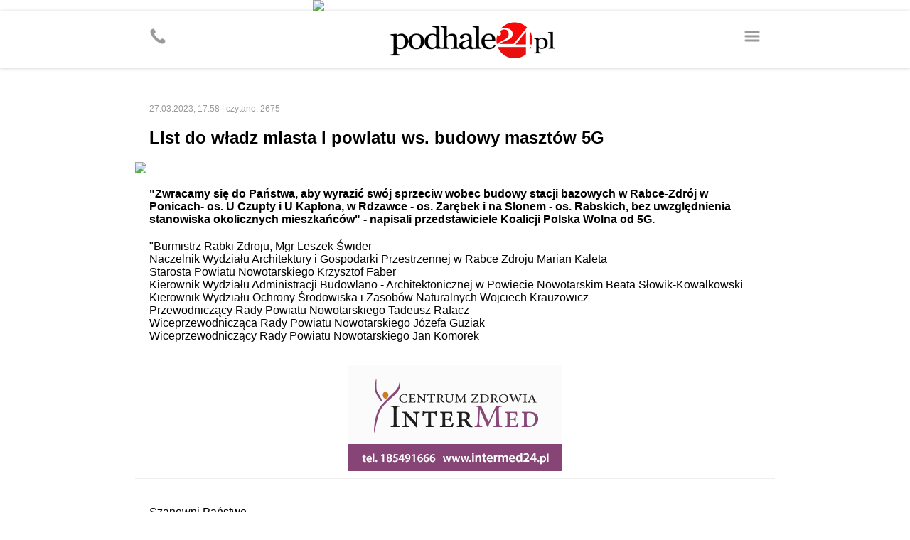

--- FILE ---
content_type: text/html
request_url: http://m.podhale24.pl/rozmaitosci/artykul/90370
body_size: 6425
content:
<!DOCTYPE html>
<html>
	<head>
		<!-- Google tag (gtag.js) -->
		<script async src="https://www.googletagmanager.com/gtag/js?id=G-DFMB0KP0RV"></script>
		<script>
		  window.dataLayer = window.dataLayer || [];
		  function gtag(){dataLayer.push(arguments);}
		  gtag('js', new Date());
		  gtag('config', 'G-DFMB0KP0RV');
		</script>

		<meta http-equiv="content-type" content="text/html; charset=utf-8" />
		<meta name="viewport" content="width=device-width; initial-scale=1.0; maximum-scale=1.0; user-scalable=no;">
		<meta name="revisit-after" content="2 days" />
		<meta name="description" content="" />
		<meta name="keywords" content="" />
		
		<meta property="og:type" content="article" />
		<meta property="og:title" content="List do władz miasta i powiatu ws. budowy masztów 5G - podhale24.pl" />
		<meta property="og:description" content="&quot;Zwracamy się do Państwa, aby wyrazić swój sprzeciw wobec budowy stacji bazowych w Rabce-Zdrój w Ponicach- os. U Czupty i U Kapłona, w Rdzawce - os. Zarębek i na Słonem - os. Rabskich, bez uwzględnienia stanowiska okolicznych mieszkańców&quot; - napisali przedstawiciele Koalicji Polska Wolna od 5G." />
		<meta property="og:image" content="https://podhale24.pl/img/news/e374609404a2fd847f11df5f6d3858bb.jpg" />
		<meta property="og:url" content="https://podhale24.pl/rozmaitosci/artykul/90370/List_do_wladz_miasta_i_powiatu_ws_budowy_masztow_5G.html" />
		<meta property="fb:app_id" content="1582542372089693" />
		
		<title>List do władz miasta i powiatu ws. budowy masztów 5G - podhale24.pl</title>
		
		<link rel="canonical" href="https://podhale24.pl/rozmaitosci/artykul/90370/List_do_wladz_miasta_i_powiatu_ws_budowy_masztow_5G.html" />
		
		<script type="text/javascript" src="https://static.podhale24.pl/libraries/jquery.1.7.min.js"></script>
		<script type="text/javascript" src="https://static.podhale24.pl/libraries/jquery.magnificpopup/jquery.magnificpopup.min.js"></script>
		<script type="text/javascript" src="https://static.podhale24.pl/libraries/jquery.bxslider/jquery.bxslider.min.js"></script>
		<script type="text/javascript" src="https://static.podhale24.pl/libraries/jquery.easing.1.3.js"></script>
		<script type="text/javascript" src="https://static.podhale24.pl/libraries/jquery.autocomplete.min.js"></script>
		<script type="text/javascript" src="https://static.podhale24.pl/libraries/jquery.validate.js"></script>
		<script type="text/javascript">
			$(document).ready(function(){
				$(".menu").click(function(){
					$("#menu").slideDown();
				});
			});
		</script>
		
		
		
		
		
		<style type="text/css" media="all">
			@import "https://static.podhale24.pl/libraries/jquery.magnificpopup/jquery.magnificpopup.css";
			@import "https://static.podhale24.pl/libraries/jquery.bxslider/jquery.bxslider.css";
			@import "https://code.jquery.com/ui/1.13.3/themes/base/jquery-ui.css";
			@import "/templates/css/style.css?v25c991766042071";
			
			.search{margin-top:-20px;position:relative;margin:0 auto;width:300px;margin-bottom:20px}
			.search input[type=text]{display:block;margin:0 auto;width:276px;padding:10px !important;border:2px solid #ccc !important;background-color:#fff !important;font-family:arial !important;font-size:12px}
			.search input[type=submit]{position:absolute;top:5px;right:5px;width:30px;height:30px;background-image:url(https://podhale24.pl/images/search-icon-red.png);background-color:#ff0000 !important;cursor:pointer;border:0 !important}
			
			.ac_results {padding: 0px;border: 1px solid #e5e5e5;background-color:#fff;overflow: hidden;z-index: 99999;width:400px;}
			.ac_results ul{width: 100%;list-style-position: outside;list-style: none;}
			.ac_results li{margin: 0px;padding:10px;cursor: default;display: block;overflow: hidden;font-size:12px;font-family:arial}
			.ac_results li +li{border-top:1px solid #f5f5f5}
			.ac_loading {background: white url('indicator.gif') right center no-repeat #000;}
			.ac_over{background-color: #e5e5e5;color:#000}
		</style>
		
		<script async src="//pagead2.googlesyndication.com/pagead/js/adsbygoogle.js"></script>
		<script>
		  (adsbygoogle = window.adsbygoogle || []).push({
			google_ad_client: "ca-pub-5108999374483939",
			enable_page_level_ads: true
		  });
		</script>
	</head>
	<body>
		<div id="fb-root"></div>
		<script>(function(d, s, id){
			var js, fjs = d.getElementsByTagName(s)[0];
			if (d.getElementById(id)) return;
			js = d.createElement(s); js.id = id;
			js.src = "//connect.facebook.net/pl_PL/sdk.js#xfbml=1&version=v2.6&appId=116192995145842";
			fjs.parentNode.insertBefore(js, fjs);
		}(document, 'script', 'facebook-jssdk'));
		</script>
	<a href="https://podhale24.pl/a/3727/0" target="_blank" style="display:block;margin:0 auto;max-width:400px">
		<img src="https://podhale24.pl/uploads/ads/castorama_0105_400x100.jpg" style="display:block;width:100%" />
	</a>
		<div id="container">
			<div id="header">
				<div class="inner">
					<a href="https://podhale24.pl" id="logo"><img src="https://podhale24.pl/templates/images/header-logo.png" style="" alt="podhale24.pl - Podhalański Portal Informacyjny" /></a>

					<span class="icon menu"></span>
					<a href="tel:+48796024024" class="icon phone"></a>
				</div>
			</div>
			
			<div id="menu">
				<div class="inner">
					<ul>
						<li><a href="/home">Strona główna</a></li>
						<li><a href="/aktualnosci">Aktualności</a></li>
						<li><a href="/rozmaitosci">Rozmaitości</a></li>
						<li><a href="/co,gdzie,kiedy">Co, gdzie, kiedy</a></li>
						<li><a href="/sport">Sport</a></li>
						<li><a href="/szkola">Szkoła</a></li>
						<li><a href="/motoryzacja">Motoryzacja</a></li>
						<li><a href="/galeria">Galeria zdjęć</a></li>
						<li><a href="/ogloszenia/kategorie">Ogłoszenia</a></li>
						<li><a href="/katalog-firm">Katalog firm</a></li>
						<li><a href="/nekrologi" style="background-color:#000;color:#fff">Nekrologi</a></li>
					</ul>
				</div>
			</div>
			
			<div id="content">
				<div class="inner">
					
				<div class="news detail">
					<div class="info">
						<div class="fb-share-button" data-href="http://m.podhale24.pl/rozmaitosci/artykul/90370" data-layout="button_count" data-size="large"></div>
						27.03.2023, 17:58 | czytano: 2675
					</div>
					
					<h1 class="clr red">List do władz miasta i powiatu ws. budowy masztów 5G</h1>
					
					
					<div class="photo">
						<a href="https://podhale24.pl/img/news/e374609404a2fd847f11df5f6d3858bb.jpg" title="" class="lightbox"><img src="https://podhale24.pl/img/news/e374609404a2fd847f11df5f6d3858bb.jpg" /></a>
						
					</div>
					
					<div class="text">
						<div class="lead">
							"Zwracamy się do Państwa, aby wyrazić swój sprzeciw wobec budowy stacji bazowych w Rabce-Zdrój w Ponicach- os. U Czupty i U Kapłona, w Rdzawce - os. Zarębek i na Słonem - os. Rabskich, bez uwzględnienia stanowiska okolicznych mieszkańców" - napisali przedstawiciele Koalicji Polska Wolna od 5G.
						</div>"Burmistrz Rabki Zdroju, Mgr Leszek Świder<br />Naczelnik Wydziału Architektury i Gospodarki Przestrzennej w Rabce Zdroju Marian Kaleta<br />Starosta Powiatu Nowotarskiego Krzysztof Faber<br />Kierownik Wydziału Administracji Budowlano - Architektonicznej w Powiecie Nowotarskim Beata Słowik-Kowalkowski <br />Kierownik Wydziału Ochrony Środowiska i Zasobów Naturalnych Wojciech Krauzowicz<br />Przewodniczący Rady Powiatu Nowotarskiego Tadeusz Rafacz<br />Wiceprzewodnicząca Rady Powiatu Nowotarskiego Józefa Guziak<br />Wiceprzewodniczący Rady Powiatu Nowotarskiego Jan Komorek<div class="ad"><a href="https://podhale24.pl/reklama/3668/0" title="Intermed " target="_balnk"><img src="https://podhale24.pl/uploads/ads/intermed_cho_300x150.gif" style="width: 300px; height: px;"/></a></div><br />Szanowni Państwo,<br />Stacje bazowe telefonii komórkowej, podobnie jak telefony komórkowe oraz routery Wi Fi,  nie są obojętne dla zdrowia. Świadczy o tym chociażby apel ponad 250 naukowców, którzy opublikowali badania w tej dziedzinie w czasopismach naukowych (1).  <br /><br />Długoterminowy wpływ stacji bazowych można jedynie zaobserwować po fakcie. Takie obserwacje miały już miejsce. Pokazały one, że mamy do czynienia ze statystycznie znaczącym wzrostem negatywnego wpływu na zdrowie w przypadku osób mieszkających w promieniu mniejszym niż 500 metrów od stacji bazowych.  Profesor Alicja Bortkiewicz wraz z 5-cioma innymi naukowcami dokonała przeglądu 10 badań opisujących wpływ stacji bazowych na zdrowie ludzi. Wynik tej analizy został opublikowany w czasopiśmie &#8220;International Journal of Occupational and Environmental Health&#8221; w artykule pt. &#8222;Dowody epidemiologiczne na zagrożenie dla zdrowia ze stacji bazowych telefonów komórkowych&#8221; (&#8222;Epidemiological Evidence for a Health Risk from Mobile Phone Base Stations&#8221;) (2). We fragmencie artykułu czytamy: &#8222;Stwierdziliśmy, że w ośmiu z 10 badań stwierdzono zwiększoną częstość występowania niepożądanych objawów neurobehawioralnych lub raka w populacjach mieszkających w odległości <500 metrów od stacji bazowych. Żadne z badań nie zgłosiło ekspozycji powyżej przyjętych międzynarodowych wytycznych, co sugeruje, że obecne wytyczne mogą być nieodpowiednie do ochrony zdrowia populacji ludzkiej.&#8221;(2)<br /><br />Obecnie wdrażana sieć 5G w Polsce (sieć Plus: 2600 MHz i sieć T-Mobile: obecnie 2100 MHz) jest zbliżona częstotliwościami do sieci 4G (zakres 1800 MHz), co już jest niepokojące, gdyż wiemy, że częstotliwości sieci 1-4G nie są obojętne dla zdrowia, co wykazali naukowcy we wspomnianym wcześniej apelu EMFscientist.org. W przyszłości w sieci 5G planowane jest dodanie wyższych częstotliwości, których działanie nie zostało do końca poznane.<br /><br />Uważamy, że Polska i inne kraje powinny się skupić na rozwoju sieci przewodowej (światłowód), a także promowaniu jej zalet (np. mniejsze zużycie energii). W wielu przypadkach używanie sieci bezprzewodowych jest niepotrzebne i może zostać zastąpione łączem przewodowym, np.w domu czy w biurze można używać telefonu i internetu przewodowego.<br /><br />Podajemy także link do reportażu, który ukazał się się TVP 15 czerwca 2020, gdzie przedstawiona została sytuacja mieszkańców jednej z miejscowości, gdzie udało się dogadać z operatorem sieci komórkowej i maszt nie powstał tam, gdzie miał powstać, gdyż sprzeciwiali się temu mieszkańcy. W raporcie tym wypowiada się także wspomniana wyżej prof. Borkiewicz. https://vod.tvp.pl/video/alarm,15062020,48220540
			<div class="ad">
				<script async src="//pagead2.googlesyndication.com/pagead/js/adsbygoogle.js"></script>
				<!-- m.podhale24.pl / elastic -->
				<ins class="adsbygoogle"
					 style="display:block"
					 data-ad-client="ca-pub-5108999374483939"
					 data-ad-slot="7985331438"
					 data-ad-format="auto"></ins>
				<script>
				(adsbygoogle = window.adsbygoogle || []).push({});
				</script>
			</div>Na naszej stronie stop5g.com.pl/maszty jest lista miejsc (aktualizowana na bieżąco) w Polsce, gdzie mieszkańcy protestują przeciwko masztom telefonii komórkowej (nie tylko 5G). Na szczególną uwagę zasługuje działanie starosty krośnieńskiego: https://www.terazkrosno.pl/wiadomosci/10260-starosta-mowi-nie-dla-nadajnika-5g-w-korczynie<br />Z poważaniem,<br /><br />W imieniu członków (około 400 podmiotów) Koalicji Polska Wolna od 5G (stop5g.com.pl):<br /><br />Inż. Ogrodnictwa i Rolnictwa Patryk Włodarczyk<br />mgr inż. Ochrony Środowiska Katarzyna Stawińska<br />mgr inż  Inżynierii Środowiska Aleksandra Poczęsna<br />mgr Jadwiga Łopata, laureatka ekologicznego Nobla, odznaczona Złotym Krzyżem Zasługi<br />Sir Julian Rose, rolnik ekologiczny, pisarz"<br /><br />oprac. r/<div class="ad"><a href="https://podhale24.pl/reklama/3439/0" title="Castorama" target="_balnk"><img src="https://podhale24.pl/uploads/ads/castorama_2209_300x150.jpg" style="width: 300px; height: 150px;"/></a></div>
					</div>
						<div class="tags">
							<ul><li><a href="/tag/Rabka/">&bull; Rabka</a></li><li><a href="/tag/Leszek+Świder/">&bull; Leszek Świder</a></li><li><a href="/tag/List/">&bull; List</a></li><li><a href="/tag/Telekomunikacja/">&bull; Telekomunikacja</a></li><li><a href="/tag/Maszt/">&bull; Maszt</a></li><li><a href="/tag/Protest/">&bull; Protest</a></li>
							</ul>
						</div>
						<div class="break mb50"></div>
						
						<div class="header">
							Może Cię zainteresować
						</div>
						<div style="padding:0 20px">
							<script type="text/javascript">
								window._taboola = window._taboola || [];
								_taboola.push({article:'auto'});
								!function (e, f, u, i) {
									if (!document.getElementById(i)){
										e.async = 1;
										e.src = u;
										e.id = i;
										f.parentNode.insertBefore(e, f);
									}
								}(document.createElement('script'),
								document.getElementsByTagName('script')[0],
								'//cdn.taboola.com/libtrc/grupamedio-podhale24/loader.js',
								'tb_loader_script');
								if(window.performance && typeof window.performance.mark == 'function')
									{window.performance.mark('tbl_ic');}
							</script>
							
							<div id="taboola-below-article-thumbnails---mobile"></div>
							<script type="text/javascript">
								window._taboola = window._taboola || [];
								_taboola.push({
									mode: 'alternating-thumbnails-a',
									container: 'taboola-below-article-thumbnails---mobile',
									placement: 'Below Article Thumbnails - mobile',
									target_type: 'mix'
								});
							</script>
						</div>
				</div>
			<div class="break mb50"></div>
			
			<div class="header">zobacz także</div>
				<div class="news list photo">
					<a href="/rozmaitosci/artykul/90235" title=""><img src="https://podhale24.pl/img/news/thb/ceafaa0443348f252c8f8eda5c379de5.jpg" /></a>
					<h2><a href="/rozmaitosci/artykul/90235" title=" &quot;Nie chcemy wstać rano z masztem na głowie&quot;. Szykuje się gorąca sesja w Rabce-Zdroju ">&quot;Nie chcemy wstać rano z masztem na głowie&quot;. Szykuje się gorąca sesja w Rabce-Zdroju</a></h2>
				</div>
			<div class="break mb50"></div>
			
			<div class="header">komentarze</div>
				<div class="comment">
					<b class="clr red">miejscowy</b><span>28.03.2023, 11:18</span>
					<div>znowu jakaś dziwna koalicja zawitała na Podhale i sieje zamęt, wynocha darmozjady i dajcie nam w spokoju żyć!!!</div>
				</div>
				<div class="comment">
					<b class="clr red">elektronik</b><span>27.03.2023, 22:39</span>
					<div>Promieniowanie elektryczne maleje z kwadratem odległości a nie "proporcjonalnie" do odległości, czyli w odległości 2x większej jest 4x mniejsze a w odl. 4x większej jest 16x mniejsze! Niedawno dominowała ciemnota antyszczepionkowa a teraz powraca 5G! Trzeba ludzi edukować bo inaczej wrócimy na drzewa!!!</div>
				</div>
				<div class="comment">
					<b class="clr red">Altair</b><span>27.03.2023, 19:32</span>
					<div>Rozumiem, że wszystkie te osoby nie używają telefonów komórkowych, bo w trakcie rozmowy przez telefon komórkowy, wokół głowy występuje pole elektromagnetyczne o natężeniu ponad 100-krotnie większe niż w odległości 500 metrów od masztu. <br />Natężenie pola EM maleje odwrotnie proporcjonalnie do odległości i już w odległości 200 metrów jest bardzo niskie. Wraz ze wzrostem częstotliwości pole szybciej maleje. Z tego też powodu anteny dla 5G są rozmieszczane bliżej siebie. Ludzie akceptujący 2G, 3G i 4G/LTE tym bardziej nie powinni się obawiać 5G. <br />To już bardziej szkodliwe jest promieniowanie kosmiczne gdzie dochodzi do zmian genetycznych, czy promieniowanie podczerwone (nasze ukochane słoneczko) a jesteśmy narażeni na nie cały czas. <br />Więcej szkodzą nam konserwanty lub zepsute jedzenie.</div>
				</div>
			<div class="break mb50"></div>
			
			<div class="header">
				Może Cię zainteresować
			</div>
			<div style="padding:0 20px">
				<div id="taboola-below-comments-mobile"></div>
				<script type="text/javascript">
				  window._taboola = window._taboola || [];
				  _taboola.push({
					mode: 'alternating-thumbnails-a',
					container: 'taboola-below-comments-mobile',
					placement: 'Below Comments Mobile',
					target_type: 'mix'
				  });
				</script>
			</div>
				</div>
			</div>
			
			<div id="desktop">
				<img src="/templates/images/desktop.svg" /><a href="http://podhale24.pl/home">Zobacz pełną wersję <b>podhale24.pl</b></a>
			</div>
			
			<div id="footer">
				<div class="inner">
					<img src="/templates/images/medio-logo.png" />
					<p>&copy; <a href="http://www.grupamedio.pl"><b>Grupa Medio Sp. z o.o.</b></a></p>
				</div>
			</div>
		</div>
		<script type="text/javascript">
			window._taboola = window._taboola || [];
			_taboola.push({flush: true});
		</script>
	</body>
</html>

--- FILE ---
content_type: text/html; charset=utf-8
request_url: https://www.google.com/recaptcha/api2/aframe
body_size: 266
content:
<!DOCTYPE HTML><html><head><meta http-equiv="content-type" content="text/html; charset=UTF-8"></head><body><script nonce="5mTOdwhnkoqEYtDvYnE4SA">/** Anti-fraud and anti-abuse applications only. See google.com/recaptcha */ try{var clients={'sodar':'https://pagead2.googlesyndication.com/pagead/sodar?'};window.addEventListener("message",function(a){try{if(a.source===window.parent){var b=JSON.parse(a.data);var c=clients[b['id']];if(c){var d=document.createElement('img');d.src=c+b['params']+'&rc='+(localStorage.getItem("rc::a")?sessionStorage.getItem("rc::b"):"");window.document.body.appendChild(d);sessionStorage.setItem("rc::e",parseInt(sessionStorage.getItem("rc::e")||0)+1);localStorage.setItem("rc::h",'1766042074628');}}}catch(b){}});window.parent.postMessage("_grecaptcha_ready", "*");}catch(b){}</script></body></html>